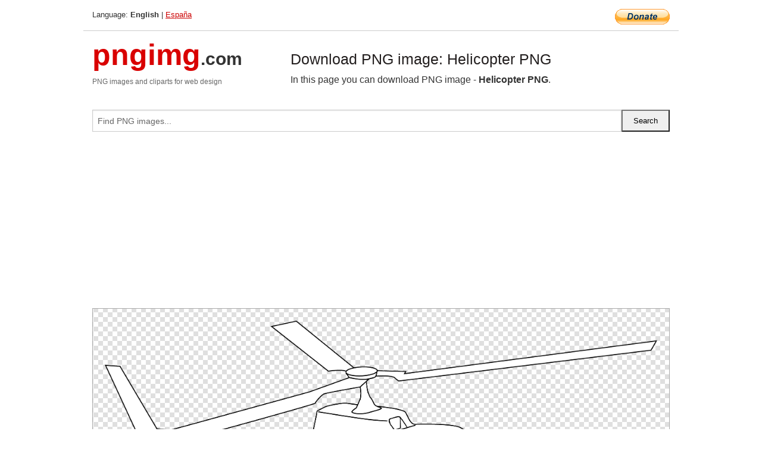

--- FILE ---
content_type: text/html; charset=UTF-8
request_url: https://pngimg.com/image/79998
body_size: 4673
content:
<!DOCTYPE html>
<html lang="en">
<head>
    <link rel="stylesheet" type="text/css" href="https://pngimg.com/distr/css/css.css"/>
    <title>Helicopter PNG transparent image download, size: 4558x2063px</title>
    <meta http-equiv="Content-Type" content="text/html; charset=utf-8"/>
    <meta name="viewport" content="width=device-width, initial-scale=1.0"/>
    <meta name="robots" content="index, follow"/>
    <meta name="keywords" content="Helicopter PNG size: 4558x2063px, Helicopters PNG images, PNG image: Helicopter PNG, free PNG image, Helicopters"/>
    <meta name="description" content="Helicopter PNG PNG image with transparent background, size: 4558x2063px. Helicopter PNG in high resolution. Download: https://pngimg.com/https://pngimg.com/uploads/helicopter/helicopter_PNG79998.png"/>
    <meta name="google-site-verification" content="qcYfEN7AYS0t2uzuv1nfdpuWns53GYFbGG0rNLsatHM"/>
    <meta property="og:locale" content="en_US"/>
    <meta property="og:type" content="article"/>
    <meta property="og:title" content="Helicopter PNG image with transparent background"/>
    <meta property="og:description" content="Helicopter PNG PNG image. You can download PNG image Helicopter PNG, free PNG image, Helicopter PNG PNG"/>
    <meta property="og:url" content="https://pngimg.com/image/79998"/>
    <meta property="og:site_name" content="pngimg.com"/>
    <meta property="og:image" content="https://pngimg.com/uploads/helicopter/helicopter_PNG79998.png"/>
    <meta name="twitter:card" content="summary"/>
    <meta name="twitter:description" content="Helicopter PNG PNG image. You can download PNG image Helicopter PNG, free PNG image, Helicopter PNG PNG"/>
    <meta name="twitter:title" content="Helicopter PNG image with transparent background"/>
    <meta name="twitter:image" content="https://pngimg.com/uploads/helicopter/helicopter_PNG79998.png"/>
    <link rel="canonical"
          href="https://pngimg.com/image/79998"/>
    <link rel="shortcut icon" href="https://pngimg.com/favicon.ico"/>
        <script async src="https://pagead2.googlesyndication.com/pagead/js/adsbygoogle.js?client=ca-pub-0593512396584361"
            crossorigin="anonymous"></script>
        <script async custom-element="amp-auto-ads"
            src="https://cdn.ampproject.org/v0/amp-auto-ads-0.1.js">
    </script>
</head>
<body>
<amp-auto-ads type="adsense"
              data-ad-client="ca-pub-0593512396584361">
</amp-auto-ads>
<div class="row bottom_border">
    <div class="large-10 small-8 columns">
        Language: <b>English</b> | <a href="https://pngimg.es">España</a>
    </div>
    <div class="large-2 small-4 columns" style="text-align: right;">
        <a href="https://www.paypal.com/donate/?hosted_button_id=H269GXHKMEZBG" target="_blank"><img
                    src="/distr/img/btn_donate_lg.gif" style="border:0" alt="Donate"/></a>
    </div>
</div>
<div class="row top-logo">
    <div class="large-4 medium-4 small-12 columns logo_div" style="text-align:left;">
        <a href="/" class="none"><span class="logo"><span class="logo_title">pngimg</span>.com</span></a>
        <h1>PNG images and cliparts for web design</h1>
    </div>
    <div class="large-8 medium-8 small-12 columns" style="text-align:left;padding-top:30px;">
        <h1>Download PNG image: Helicopter PNG </h1>
     In this page you can download PNG image  - <strong>Helicopter PNG</strong>.<br/><br/>    </div>
</div>
<div class="row">
    <div class="large-12 columns search_form_div" itemscope="" itemtype="http://schema.org/WebSite">
        <link itemprop="url" href="https://pngimg.com"/>
        <form itemprop="potentialAction" itemscope="" itemtype="http://schema.org/SearchAction" method="get"
              action="https://pngimg.com/search_image/">
            <meta itemprop="target" content="https://pngimg.com/search_image/?search_image={search_image}"/>
            <div class="row collapse search_form">
                <div class="large-11 small-9 columns">
                    <input type="text" itemprop="query-input" name="search_image" value=""
                           placeholder="Find PNG images..."/>
                </div>
                <div class="large-1 small-3 columns">
                    <input type="submit" name="search_button" value="Search"/>
                </div>
            </div>
        </form>
    </div>
</div>
<div class="row">
    <div class="large-12 columns">
        <ins class="adsbygoogle"
     style="display:block"
     data-ad-client="ca-pub-0593512396584361"
     data-ad-slot="7194450127"
     data-ad-format="auto"
     data-full-width-responsive="true"></ins>
<script>
     (adsbygoogle = window.adsbygoogle || []).push({});
</script><div class="png_big" itemscope itemtype="http://schema.org/ImageObject">
                                    <img itemprop="contentUrl" data-original="https://pngimg.com/uploads/helicopter/helicopter_PNG79998.png" src="https://pngimg.com/uploads/helicopter/helicopter_PNG79998.png" alt="Helicopter PNG" title="Helicopter PNG" style="border:0;width:auto;width: 1215px;max-height:550px;">                                          
                                    <meta itemprop="representativeOfPage" content="true">
                                    <meta itemprop="fileFormat" content="image/png">                                   
                                    <meta itemprop="contentSize" content="322 kilo"/>                                   
                                    <meta itemprop="thumbnail" content="https://pngimg.com/uploads/helicopter/small/helicopter_PNG79998.png" />
                                    <meta itemprop="width" content="4558" />
                                    <meta itemprop="height" content="2063" />
                                    <meta itemprop="usageInfo" content="https://pngimg.com/license" />
                                    <meta itemprop="name" content="Helicopter PNG" />
                                    <meta itemprop="image" content="https://pngimg.com/uploads/helicopter/helicopter_PNG79998.png" />                                    
                                </div>   
                      
<div>
    <a href="/d/helicopter_PNG79998.png" class="download_png" target="_blank" style="width:200px;">Download PNG image</a> <br/>
    Share image: <br/>
    <div class="share-buttons">
    <button
        class="facebook"
        onClick='window.open("https://www.facebook.com/sharer.php?u=https://pngimg.com/image/79998","sharer","status=0,toolbar=0,width=650,height=500");'
        title="Share in Facebook">
    </button>    
    <button
        class="telegram"
        onClick='window.open("https://telegram.me/share/url?url=https://pngimg.com/image/79998","sharer","status=0,toolbar=0,width=650,height=500");'
        title="Share in Telegram">
    </button>
    <button
        class="pinterest"
        onClick='window.open("https://ru.pinterest.com/pin/create/button/?url=https://pngimg.com/image/79998&media=http:https://pngimg.com/uploads/helicopter/small/helicopter_PNG79998.png&description=Helicopter+PNG","sharer","status=0,toolbar=0,width=650,height=500");'       
        title="Pin">
    </button>
    <button
        class="twitter"
        onClick='window.open("https://twitter.com/intent/tweet?text=Helicopter PNG&url= https://pngimg.com/image/79998","sharer","status=0,toolbar=0,width=650,height=500");'
        title="Tweet">
    </button>
</div>

    <br/>
          <b>License:</b> <a class="black" href="https://pngimg.com/license" target="_blank">Attribution-NonCommercial 4.0 International (CC BY-NC 4.0)</a>
          <div style="font-size:12px;margin-top:8px;">
                                        
                                            Keywords: <span><a class="black" href="https://pngimg.com/uploads/helicopter/helicopter_PNG79998.png">Helicopter PNG size: 4558x2063px, Helicopters PNG images, PNG image: Helicopter PNG, free PNG image, Helicopters</a></span><br/>
                                            Image category: <b>Helicopters</b><br/>
                							Format: <strong>PNG image with alpha (transparent)</strong><br/>
                							Resolution:  4558x2063<br/>
                							Size:  322 kb<br/>
                                        </div>     
</div><ins class="adsbygoogle"
     style="display:block"
     data-ad-client="ca-pub-0593512396584361"
     data-ad-slot="7194450127"
     data-ad-format="auto"
     data-full-width-responsive="true"></ins>
<script>
     (adsbygoogle = window.adsbygoogle || []).push({});
</script><br/><h1>Helicopter PNG image with transparent background | helicopter_PNG79998.png</h1>   
                                        <div><span itemscope itemtype="http://schema.org/BreadcrumbList">
       <span itemprop="itemListElement" itemscope itemtype="http://schema.org/ListItem">
          <a href="/" itemprop="item"><span itemprop="name">Home</span></a>
          <meta itemprop="position" content="1" />
        </span>
         &raquo; 
         <span itemprop="itemListElement" itemscope itemtype="http://schema.org/ListItem">
           <a href="/images/weapons/" itemprop="item"><span itemprop="name">WEAPONS</span></a>
           <meta itemprop="position" content="2" />
         </span>
          &raquo; 
         <span itemprop="itemListElement" itemscope itemtype="http://schema.org/ListItem"> 
           <a href="/images/weapons/helicopter/" itemprop="item"><span itemprop="name">Helicopters</span></a>
           <meta itemprop="position" content="3" />
          </span>
           &raquo;  
           <span itemprop="itemListElement" itemscope itemtype="http://schema.org/ListItem">
             <a href="/image/79998" itemprop="item"><span itemprop="name">Helicopter PNG</span></a>
             <meta itemprop="position" content="4" />
           </span>
         </span>
           <br/><br/></div>
                                       <p>This image has format <b>transparent PNG</b> with resolution <b>4558x2063</b>.<br/> You can <b>download</b> this image in best resolution from this page and use it for design and web design.</p> 
                                       <p><b>Helicopter PNG</b> with transparent background you can download for free, just click on download button. </p>                                                                          
                                        <br/> <br/>                <!-- PNGIMG2020 vertical -->
        <ins class="adsbygoogle"
             style="display:block"
             data-ad-client="ca-pub-0593512396584361"
             data-ad-slot="2654000182"
             data-ad-format="auto"></ins>
        <script>
            (adsbygoogle = window.adsbygoogle || []).push({});
        </script>
                <div class="row">
            <div class="large-12 columns main_content">
                <h1>More images of Helicopters</h1><ul class="small-block-grid-2 medium-block-grid-3 large-block-grid-4" itemscope itemtype="http://schema.org/ImageGallery"><li>
        <div class="png_png png_imgs" style="padding:15px;background:#fff !important;overflow:hidden;">
            <a href="https://shutterstock.7eer.net/c/3442943/560528/1305?u=https%3A%2F%2Fwww.shutterstock.com%2Fimage-photo%2Frescue-helicopter-speeding-high-altitude-2501629891" target="_blank"><img style="min-width:200px;max-width:242px;border:0;" src="https://image.shutterstock.com/image-photo/rescue-helicopter-speeding-high-altitude-260nw-2501629891.jpg" alt="Rescue helicopter speeding at high altitude"  title="Rescue helicopter speeding at high altitude"/></a>
         </div>   
         <div class="description_div">
            <div class="img_desc"><a href="https://shutterstock.7eer.net/c/3442943/560528/1305?u=https%3A%2F%2Fwww.shutterstock.com%2Fimage-photo%2Frescue-helicopter-speeding-high-altitude-2501629891"><b>Rescue helicopter speeding a...</b></a></div>
                                      <div class="row">
                                          <div class="large-6 columns res_size">
                                            Shutterstock.com
                                          </div>
                                          <div class="large-6 columns">
                                             <a href="https://shutterstock.7eer.net/c/3442943/560528/1305?u=https%3A%2F%2Fwww.shutterstock.com%2Fimage-photo%2Frescue-helicopter-speeding-high-altitude-2501629891" class="download_png">Download</a>
                                          </div>
                                       </div>
               </div>  					
            </li><li>
        <div class="png_png png_imgs" style="padding:15px;background:#fff !important;overflow:hidden;">
            <a href="https://shutterstock.7eer.net/c/3442943/560528/1305?u=https%3A%2F%2Fwww.shutterstock.com%2Fimage-photo%2Fhelicopter-flying-over-beach-sanibel-island-2505010327" target="_blank"><img style="min-width:200px;max-width:242px;border:0;" src="https://image.shutterstock.com/image-photo/helicopter-flying-over-beach-sanibel-260nw-2505010327.jpg" alt="Helicopter flying over the beach at Sanibel Island."  title="Helicopter flying over the beach at Sanibel Island."/></a>
         </div>   
         <div class="description_div">
            <div class="img_desc"><a href="https://shutterstock.7eer.net/c/3442943/560528/1305?u=https%3A%2F%2Fwww.shutterstock.com%2Fimage-photo%2Fhelicopter-flying-over-beach-sanibel-island-2505010327"><b>Helicopter flying over the b...</b></a></div>
                                      <div class="row">
                                          <div class="large-6 columns res_size">
                                            Shutterstock.com
                                          </div>
                                          <div class="large-6 columns">
                                             <a href="https://shutterstock.7eer.net/c/3442943/560528/1305?u=https%3A%2F%2Fwww.shutterstock.com%2Fimage-photo%2Fhelicopter-flying-over-beach-sanibel-island-2505010327" class="download_png">Download</a>
                                          </div>
                                       </div>
               </div>  					
            </li><li>
        <div class="png_png png_imgs" style="padding:15px;background:#fff !important;overflow:hidden;">
            <a href="https://shutterstock.7eer.net/c/3442943/560528/1305?u=https%3A%2F%2Fwww.shutterstock.com%2Fimage-photo%2Fyellow-helicopter-flying-over-rocky-mountains-1880457565" target="_blank"><img style="min-width:200px;max-width:242px;border:0;" src="https://image.shutterstock.com/image-photo/yellow-helicopter-flying-over-rocky-260nw-1880457565.jpg" alt="Yellow Helicopter flying over the Rocky Mountains during a sunny sunset. Aerial Landscape from British Columbia, Canada near Vancouver. Composite"  title="Yellow Helicopter flying over the Rocky Mountains during a sunny sunset. Aerial Landscape from British Columbia, Canada near Vancouver. Composite"/></a>
         </div>   
         <div class="description_div">
            <div class="img_desc"><a href="https://shutterstock.7eer.net/c/3442943/560528/1305?u=https%3A%2F%2Fwww.shutterstock.com%2Fimage-photo%2Fyellow-helicopter-flying-over-rocky-mountains-1880457565"><b>Yellow Helicopter flying ove...</b></a></div>
                                      <div class="row">
                                          <div class="large-6 columns res_size">
                                            Shutterstock.com
                                          </div>
                                          <div class="large-6 columns">
                                             <a href="https://shutterstock.7eer.net/c/3442943/560528/1305?u=https%3A%2F%2Fwww.shutterstock.com%2Fimage-photo%2Fyellow-helicopter-flying-over-rocky-mountains-1880457565" class="download_png">Download</a>
                                          </div>
                                       </div>
               </div>  					
            </li><li>
        <div class="png_png png_imgs" style="padding:15px;background:#fff !important;overflow:hidden;">
            <a href="https://shutterstock.7eer.net/c/3442943/560528/1305?u=https%3A%2F%2Fwww.shutterstock.com%2Fimage-photo%2Ftransport-icon-set-containing-car-bike-2249953587" target="_blank"><img style="min-width:200px;max-width:242px;border:0;" src="https://image.shutterstock.com/image-vector/transport-icon-set-containing-car-260nw-2249953587.jpg" alt="Transport icon set. Containing car, bike, plane, train, bicycle, motorbike, bus and scooter icons. Solid icon collection."  title="Transport icon set. Containing car, bike, plane, train, bicycle, motorbike, bus and scooter icons. Solid icon collection."/></a>
         </div>   
         <div class="description_div">
            <div class="img_desc"><a href="https://shutterstock.7eer.net/c/3442943/560528/1305?u=https%3A%2F%2Fwww.shutterstock.com%2Fimage-photo%2Ftransport-icon-set-containing-car-bike-2249953587"><b>Transport icon set. Containi...</b></a></div>
                                      <div class="row">
                                          <div class="large-6 columns res_size">
                                            Shutterstock.com
                                          </div>
                                          <div class="large-6 columns">
                                             <a href="https://shutterstock.7eer.net/c/3442943/560528/1305?u=https%3A%2F%2Fwww.shutterstock.com%2Fimage-photo%2Ftransport-icon-set-containing-car-bike-2249953587" class="download_png">Download</a>
                                          </div>
                                       </div>
               </div>  					
            </li><li itemprop="associatedMedia" itemscope itemtype="http://schema.org/ImageObject">
                            <meta itemprop="fileFormat" content="image/png">
                            <link itemprop="contentUrl" href="https://pngimg.com/uploads/helicopter/helicopter_PNG80032.png">
                            <meta itemprop="keywords" content="Helicopter PNG">
            						<div class="png_png png_imgs">
                                      <a itemprop="url" href="https://pngimg.com/image/80032" title="Helicopter PNG" target="_blank"><img itemprop="thumbnail" src="https://pngimg.com/uploads/helicopter/small/helicopter_PNG80032.png" data-original="https://pngimg.com/uploads/helicopter/small/helicopter_PNG80032.png" alt="Helicopter PNG" style="padding-top:10px;border:0;" title="Helicopter PNG" /></a>
                                    </div>   
                                    <div class="description_div">
                                      <div class="img_desc" itemprop="description"><a href="https://pngimg.com/image/80032"><b>Helicopter PNG</b></a></div>
                                      
                                      <div class="row">
                                          <div class="large-6 columns res_size">
                                             Res.: 634x415 <br/> Size: 132 kb
                                          </div>
                                          <div class="large-6 columns">
                                             <a href="https://pngimg.com/image/80032" class="download_png">Download</a>
                                          </div>
                                      </div>                                     
                                    </div>  						
            				</li><li itemprop="associatedMedia" itemscope itemtype="http://schema.org/ImageObject">
                            <meta itemprop="fileFormat" content="image/png">
                            <link itemprop="contentUrl" href="https://pngimg.com/uploads/helicopter/helicopter_PNG80000.png">
                            <meta itemprop="keywords" content="Helicopter PNG">
            						<div class="png_png png_imgs">
                                      <a itemprop="url" href="https://pngimg.com/image/80000" title="Helicopter PNG" target="_blank"><img itemprop="thumbnail" src="https://pngimg.com/uploads/helicopter/small/helicopter_PNG80000.png" data-original="https://pngimg.com/uploads/helicopter/small/helicopter_PNG80000.png" alt="Helicopter PNG" style="padding-top:10px;border:0;" title="Helicopter PNG" /></a>
                                    </div>   
                                    <div class="description_div">
                                      <div class="img_desc" itemprop="description"><a href="https://pngimg.com/image/80000"><b>Helicopter PNG</b></a></div>
                                      
                                      <div class="row">
                                          <div class="large-6 columns res_size">
                                             Res.: 420x420 <br/> Size: 48 kb
                                          </div>
                                          <div class="large-6 columns">
                                             <a href="https://pngimg.com/image/80000" class="download_png">Download</a>
                                          </div>
                                      </div>                                     
                                    </div>  						
            				</li><li itemprop="associatedMedia" itemscope itemtype="http://schema.org/ImageObject">
                            <meta itemprop="fileFormat" content="image/png">
                            <link itemprop="contentUrl" href="https://pngimg.com/uploads/helicopter/helicopter_PNG80001.png">
                            <meta itemprop="keywords" content="Helicopter PNG">
            						<div class="png_png png_imgs">
                                      <a itemprop="url" href="https://pngimg.com/image/80001" title="Helicopter PNG" target="_blank"><img itemprop="thumbnail" src="https://pngimg.com/uploads/helicopter/small/helicopter_PNG80001.png" data-original="https://pngimg.com/uploads/helicopter/small/helicopter_PNG80001.png" alt="Helicopter PNG" style="padding-top:10px;border:0;" title="Helicopter PNG" /></a>
                                    </div>   
                                    <div class="description_div">
                                      <div class="img_desc" itemprop="description"><a href="https://pngimg.com/image/80001"><b>Helicopter PNG</b></a></div>
                                      
                                      <div class="row">
                                          <div class="large-6 columns res_size">
                                             Res.: 944x429 <br/> Size: 277 kb
                                          </div>
                                          <div class="large-6 columns">
                                             <a href="https://pngimg.com/image/80001" class="download_png">Download</a>
                                          </div>
                                      </div>                                     
                                    </div>  						
            				</li><li itemprop="associatedMedia" itemscope itemtype="http://schema.org/ImageObject">
                            <meta itemprop="fileFormat" content="image/png">
                            <link itemprop="contentUrl" href="https://pngimg.com/uploads/helicopter/helicopter_PNG80027.png">
                            <meta itemprop="keywords" content="Helicopter PNG">
            						<div class="png_png png_imgs">
                                      <a itemprop="url" href="https://pngimg.com/image/80027" title="Helicopter PNG" target="_blank"><img itemprop="thumbnail" src="https://pngimg.com/uploads/helicopter/small/helicopter_PNG80027.png" data-original="https://pngimg.com/uploads/helicopter/small/helicopter_PNG80027.png" alt="Helicopter PNG" style="padding-top:10px;border:0;" title="Helicopter PNG" /></a>
                                    </div>   
                                    <div class="description_div">
                                      <div class="img_desc" itemprop="description"><a href="https://pngimg.com/image/80027"><b>Helicopter PNG</b></a></div>
                                      
                                      <div class="row">
                                          <div class="large-6 columns res_size">
                                             Res.: 1200x516 <br/> Size: 120 kb
                                          </div>
                                          <div class="large-6 columns">
                                             <a href="https://pngimg.com/image/80027" class="download_png">Download</a>
                                          </div>
                                      </div>                                     
                                    </div>  						
            				</li><li itemprop="associatedMedia" itemscope itemtype="http://schema.org/ImageObject">
                            <meta itemprop="fileFormat" content="image/png">
                            <link itemprop="contentUrl" href="https://pngimg.com/uploads/helicopter/helicopter_PNG80089.png">
                            <meta itemprop="keywords" content="Helicopter PNG">
            						<div class="png_png png_imgs">
                                      <a itemprop="url" href="https://pngimg.com/image/80089" title="Helicopter PNG" target="_blank"><img itemprop="thumbnail" src="https://pngimg.com/uploads/helicopter/small/helicopter_PNG80089.png" data-original="https://pngimg.com/uploads/helicopter/small/helicopter_PNG80089.png" alt="Helicopter PNG" style="padding-top:10px;border:0;" title="Helicopter PNG" /></a>
                                    </div>   
                                    <div class="description_div">
                                      <div class="img_desc" itemprop="description"><a href="https://pngimg.com/image/80089"><b>Helicopter PNG</b></a></div>
                                      
                                      <div class="row">
                                          <div class="large-6 columns res_size">
                                             Res.: 1500x1086 <br/> Size: 1100 kb
                                          </div>
                                          <div class="large-6 columns">
                                             <a href="https://pngimg.com/image/80089" class="download_png">Download</a>
                                          </div>
                                      </div>                                     
                                    </div>  						
            				</li><li itemprop="associatedMedia" itemscope itemtype="http://schema.org/ImageObject">
                            <meta itemprop="fileFormat" content="image/png">
                            <link itemprop="contentUrl" href="https://pngimg.com/uploads/helicopter/helicopter_PNG80036.png">
                            <meta itemprop="keywords" content="Helicopter PNG">
            						<div class="png_png png_imgs">
                                      <a itemprop="url" href="https://pngimg.com/image/80036" title="Helicopter PNG" target="_blank"><img itemprop="thumbnail" src="https://pngimg.com/uploads/helicopter/small/helicopter_PNG80036.png" data-original="https://pngimg.com/uploads/helicopter/small/helicopter_PNG80036.png" alt="Helicopter PNG" style="padding-top:10px;border:0;" title="Helicopter PNG" /></a>
                                    </div>   
                                    <div class="description_div">
                                      <div class="img_desc" itemprop="description"><a href="https://pngimg.com/image/80036"><b>Helicopter PNG</b></a></div>
                                      
                                      <div class="row">
                                          <div class="large-6 columns res_size">
                                             Res.: 1280x931 <br/> Size: 386 kb
                                          </div>
                                          <div class="large-6 columns">
                                             <a href="https://pngimg.com/image/80036" class="download_png">Download</a>
                                          </div>
                                      </div>                                     
                                    </div>  						
            				</li><li itemprop="associatedMedia" itemscope itemtype="http://schema.org/ImageObject">
                            <meta itemprop="fileFormat" content="image/png">
                            <link itemprop="contentUrl" href="https://pngimg.com/uploads/helicopter/helicopter_PNG80043.png">
                            <meta itemprop="keywords" content="Helicopter PNG">
            						<div class="png_png png_imgs">
                                      <a itemprop="url" href="https://pngimg.com/image/80043" title="Helicopter PNG" target="_blank"><img itemprop="thumbnail" src="https://pngimg.com/uploads/helicopter/small/helicopter_PNG80043.png" data-original="https://pngimg.com/uploads/helicopter/small/helicopter_PNG80043.png" alt="Helicopter PNG" style="padding-top:10px;border:0;" title="Helicopter PNG" /></a>
                                    </div>   
                                    <div class="description_div">
                                      <div class="img_desc" itemprop="description"><a href="https://pngimg.com/image/80043"><b>Helicopter PNG</b></a></div>
                                      
                                      <div class="row">
                                          <div class="large-6 columns res_size">
                                             Res.: 2560x1100 <br/> Size: 1048 kb
                                          </div>
                                          <div class="large-6 columns">
                                             <a href="https://pngimg.com/image/80043" class="download_png">Download</a>
                                          </div>
                                      </div>                                     
                                    </div>  						
            				</li><li itemprop="associatedMedia" itemscope itemtype="http://schema.org/ImageObject">
                            <meta itemprop="fileFormat" content="image/png">
                            <link itemprop="contentUrl" href="https://pngimg.com/uploads/helicopter/helicopter_PNG80080.png">
                            <meta itemprop="keywords" content="Helicopter PNG">
            						<div class="png_png png_imgs">
                                      <a itemprop="url" href="https://pngimg.com/image/80080" title="Helicopter PNG" target="_blank"><img itemprop="thumbnail" src="https://pngimg.com/uploads/helicopter/small/helicopter_PNG80080.png" data-original="https://pngimg.com/uploads/helicopter/small/helicopter_PNG80080.png" alt="Helicopter PNG" style="padding-top:10px;border:0;" title="Helicopter PNG" /></a>
                                    </div>   
                                    <div class="description_div">
                                      <div class="img_desc" itemprop="description"><a href="https://pngimg.com/image/80080"><b>Helicopter PNG</b></a></div>
                                      
                                      <div class="row">
                                          <div class="large-6 columns res_size">
                                             Res.: 1200x550 <br/> Size: 23 kb
                                          </div>
                                          <div class="large-6 columns">
                                             <a href="https://pngimg.com/image/80080" class="download_png">Download</a>
                                          </div>
                                      </div>                                     
                                    </div>  						
            				</li></ul>            </div>
        </div>
        <div class="large-12 columns main_content">
            <h1>Helicopters</h1><p>
	   A <strong>helicopter </strong>is a type of rotorcraft in which lift and thrust are supplied by rotors. This allows the <strong>helicopter </strong>to take off and land vertically, to hover, and to fly forward, backward, and laterally. These attributes allow <strong>helicopters </strong>to be used in congested or isolated areas where fixed-wing aircraft and many forms of VTOL (vertical takeoff and landing) aircraft cannot perform.
</p>
<p>
	 <strong>Helicopters </strong>were developed and built during the first half-century of flight, with the Focke-Wulf Fw 61 being the first operational <strong>helicopter </strong>in 1936. Some helicopters reached limited production, but it was not until 1942 that a helicopter designed by Igor Sikorsky reached full-scale production, with 131 aircraft built. Though most earlier designs used more than one main rotor, it is the single main rotor with anti-torque tail rotor configuration that has become the most common <strong>helicopter </strong>configuration. Tandem rotor helicopters are also in widespread use due to their greater payload capacity. Coaxial <strong>helicopters</strong>, tiltrotor aircraft, and compound helicopters are all flying today. Quadcopter <strong>helicopters </strong>pioneered as early as 1907 in France, and other types of multicopter have been developed for specialized applications such as unmanned drones.
</p>
<p>
	     In this gallery you can download free PNG images: <strong>Helicopters PNG image</strong> free download pictures, helicopter PNG
</p>        </div>
    </div>
</div>
</div>
<!-- Google tag (gtag.js) -->
<script async src="https://www.googletagmanager.com/gtag/js?id=G-9TJPV0DEQB"></script>
<script>
    window.dataLayer = window.dataLayer || [];
    function gtag(){dataLayer.push(arguments);}
    gtag('js', new Date());

    gtag('config', 'G-9TJPV0DEQB');
</script></body>
</html>



--- FILE ---
content_type: text/html; charset=utf-8
request_url: https://www.google.com/recaptcha/api2/aframe
body_size: 265
content:
<!DOCTYPE HTML><html><head><meta http-equiv="content-type" content="text/html; charset=UTF-8"></head><body><script nonce="2gaRZ2q2rzlv-gbReEsc3A">/** Anti-fraud and anti-abuse applications only. See google.com/recaptcha */ try{var clients={'sodar':'https://pagead2.googlesyndication.com/pagead/sodar?'};window.addEventListener("message",function(a){try{if(a.source===window.parent){var b=JSON.parse(a.data);var c=clients[b['id']];if(c){var d=document.createElement('img');d.src=c+b['params']+'&rc='+(localStorage.getItem("rc::a")?sessionStorage.getItem("rc::b"):"");window.document.body.appendChild(d);sessionStorage.setItem("rc::e",parseInt(sessionStorage.getItem("rc::e")||0)+1);localStorage.setItem("rc::h",'1767787380903');}}}catch(b){}});window.parent.postMessage("_grecaptcha_ready", "*");}catch(b){}</script></body></html>